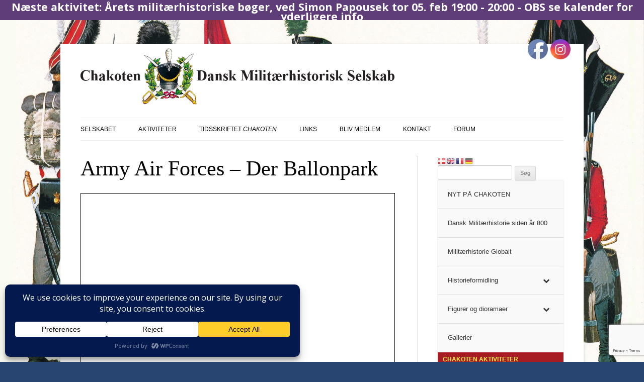

--- FILE ---
content_type: text/html; charset=utf-8
request_url: https://www.google.com/recaptcha/api2/anchor?ar=1&k=6LcW-70UAAAAAC7I2-dV3Nc_AJ3Y4KDnu1iQ5WL6&co=aHR0cHM6Ly93d3cuY2hha290ZW4uZGs6NDQz&hl=en&v=PoyoqOPhxBO7pBk68S4YbpHZ&size=invisible&anchor-ms=20000&execute-ms=30000&cb=jwl1iumozq2c
body_size: 48631
content:
<!DOCTYPE HTML><html dir="ltr" lang="en"><head><meta http-equiv="Content-Type" content="text/html; charset=UTF-8">
<meta http-equiv="X-UA-Compatible" content="IE=edge">
<title>reCAPTCHA</title>
<style type="text/css">
/* cyrillic-ext */
@font-face {
  font-family: 'Roboto';
  font-style: normal;
  font-weight: 400;
  font-stretch: 100%;
  src: url(//fonts.gstatic.com/s/roboto/v48/KFO7CnqEu92Fr1ME7kSn66aGLdTylUAMa3GUBHMdazTgWw.woff2) format('woff2');
  unicode-range: U+0460-052F, U+1C80-1C8A, U+20B4, U+2DE0-2DFF, U+A640-A69F, U+FE2E-FE2F;
}
/* cyrillic */
@font-face {
  font-family: 'Roboto';
  font-style: normal;
  font-weight: 400;
  font-stretch: 100%;
  src: url(//fonts.gstatic.com/s/roboto/v48/KFO7CnqEu92Fr1ME7kSn66aGLdTylUAMa3iUBHMdazTgWw.woff2) format('woff2');
  unicode-range: U+0301, U+0400-045F, U+0490-0491, U+04B0-04B1, U+2116;
}
/* greek-ext */
@font-face {
  font-family: 'Roboto';
  font-style: normal;
  font-weight: 400;
  font-stretch: 100%;
  src: url(//fonts.gstatic.com/s/roboto/v48/KFO7CnqEu92Fr1ME7kSn66aGLdTylUAMa3CUBHMdazTgWw.woff2) format('woff2');
  unicode-range: U+1F00-1FFF;
}
/* greek */
@font-face {
  font-family: 'Roboto';
  font-style: normal;
  font-weight: 400;
  font-stretch: 100%;
  src: url(//fonts.gstatic.com/s/roboto/v48/KFO7CnqEu92Fr1ME7kSn66aGLdTylUAMa3-UBHMdazTgWw.woff2) format('woff2');
  unicode-range: U+0370-0377, U+037A-037F, U+0384-038A, U+038C, U+038E-03A1, U+03A3-03FF;
}
/* math */
@font-face {
  font-family: 'Roboto';
  font-style: normal;
  font-weight: 400;
  font-stretch: 100%;
  src: url(//fonts.gstatic.com/s/roboto/v48/KFO7CnqEu92Fr1ME7kSn66aGLdTylUAMawCUBHMdazTgWw.woff2) format('woff2');
  unicode-range: U+0302-0303, U+0305, U+0307-0308, U+0310, U+0312, U+0315, U+031A, U+0326-0327, U+032C, U+032F-0330, U+0332-0333, U+0338, U+033A, U+0346, U+034D, U+0391-03A1, U+03A3-03A9, U+03B1-03C9, U+03D1, U+03D5-03D6, U+03F0-03F1, U+03F4-03F5, U+2016-2017, U+2034-2038, U+203C, U+2040, U+2043, U+2047, U+2050, U+2057, U+205F, U+2070-2071, U+2074-208E, U+2090-209C, U+20D0-20DC, U+20E1, U+20E5-20EF, U+2100-2112, U+2114-2115, U+2117-2121, U+2123-214F, U+2190, U+2192, U+2194-21AE, U+21B0-21E5, U+21F1-21F2, U+21F4-2211, U+2213-2214, U+2216-22FF, U+2308-230B, U+2310, U+2319, U+231C-2321, U+2336-237A, U+237C, U+2395, U+239B-23B7, U+23D0, U+23DC-23E1, U+2474-2475, U+25AF, U+25B3, U+25B7, U+25BD, U+25C1, U+25CA, U+25CC, U+25FB, U+266D-266F, U+27C0-27FF, U+2900-2AFF, U+2B0E-2B11, U+2B30-2B4C, U+2BFE, U+3030, U+FF5B, U+FF5D, U+1D400-1D7FF, U+1EE00-1EEFF;
}
/* symbols */
@font-face {
  font-family: 'Roboto';
  font-style: normal;
  font-weight: 400;
  font-stretch: 100%;
  src: url(//fonts.gstatic.com/s/roboto/v48/KFO7CnqEu92Fr1ME7kSn66aGLdTylUAMaxKUBHMdazTgWw.woff2) format('woff2');
  unicode-range: U+0001-000C, U+000E-001F, U+007F-009F, U+20DD-20E0, U+20E2-20E4, U+2150-218F, U+2190, U+2192, U+2194-2199, U+21AF, U+21E6-21F0, U+21F3, U+2218-2219, U+2299, U+22C4-22C6, U+2300-243F, U+2440-244A, U+2460-24FF, U+25A0-27BF, U+2800-28FF, U+2921-2922, U+2981, U+29BF, U+29EB, U+2B00-2BFF, U+4DC0-4DFF, U+FFF9-FFFB, U+10140-1018E, U+10190-1019C, U+101A0, U+101D0-101FD, U+102E0-102FB, U+10E60-10E7E, U+1D2C0-1D2D3, U+1D2E0-1D37F, U+1F000-1F0FF, U+1F100-1F1AD, U+1F1E6-1F1FF, U+1F30D-1F30F, U+1F315, U+1F31C, U+1F31E, U+1F320-1F32C, U+1F336, U+1F378, U+1F37D, U+1F382, U+1F393-1F39F, U+1F3A7-1F3A8, U+1F3AC-1F3AF, U+1F3C2, U+1F3C4-1F3C6, U+1F3CA-1F3CE, U+1F3D4-1F3E0, U+1F3ED, U+1F3F1-1F3F3, U+1F3F5-1F3F7, U+1F408, U+1F415, U+1F41F, U+1F426, U+1F43F, U+1F441-1F442, U+1F444, U+1F446-1F449, U+1F44C-1F44E, U+1F453, U+1F46A, U+1F47D, U+1F4A3, U+1F4B0, U+1F4B3, U+1F4B9, U+1F4BB, U+1F4BF, U+1F4C8-1F4CB, U+1F4D6, U+1F4DA, U+1F4DF, U+1F4E3-1F4E6, U+1F4EA-1F4ED, U+1F4F7, U+1F4F9-1F4FB, U+1F4FD-1F4FE, U+1F503, U+1F507-1F50B, U+1F50D, U+1F512-1F513, U+1F53E-1F54A, U+1F54F-1F5FA, U+1F610, U+1F650-1F67F, U+1F687, U+1F68D, U+1F691, U+1F694, U+1F698, U+1F6AD, U+1F6B2, U+1F6B9-1F6BA, U+1F6BC, U+1F6C6-1F6CF, U+1F6D3-1F6D7, U+1F6E0-1F6EA, U+1F6F0-1F6F3, U+1F6F7-1F6FC, U+1F700-1F7FF, U+1F800-1F80B, U+1F810-1F847, U+1F850-1F859, U+1F860-1F887, U+1F890-1F8AD, U+1F8B0-1F8BB, U+1F8C0-1F8C1, U+1F900-1F90B, U+1F93B, U+1F946, U+1F984, U+1F996, U+1F9E9, U+1FA00-1FA6F, U+1FA70-1FA7C, U+1FA80-1FA89, U+1FA8F-1FAC6, U+1FACE-1FADC, U+1FADF-1FAE9, U+1FAF0-1FAF8, U+1FB00-1FBFF;
}
/* vietnamese */
@font-face {
  font-family: 'Roboto';
  font-style: normal;
  font-weight: 400;
  font-stretch: 100%;
  src: url(//fonts.gstatic.com/s/roboto/v48/KFO7CnqEu92Fr1ME7kSn66aGLdTylUAMa3OUBHMdazTgWw.woff2) format('woff2');
  unicode-range: U+0102-0103, U+0110-0111, U+0128-0129, U+0168-0169, U+01A0-01A1, U+01AF-01B0, U+0300-0301, U+0303-0304, U+0308-0309, U+0323, U+0329, U+1EA0-1EF9, U+20AB;
}
/* latin-ext */
@font-face {
  font-family: 'Roboto';
  font-style: normal;
  font-weight: 400;
  font-stretch: 100%;
  src: url(//fonts.gstatic.com/s/roboto/v48/KFO7CnqEu92Fr1ME7kSn66aGLdTylUAMa3KUBHMdazTgWw.woff2) format('woff2');
  unicode-range: U+0100-02BA, U+02BD-02C5, U+02C7-02CC, U+02CE-02D7, U+02DD-02FF, U+0304, U+0308, U+0329, U+1D00-1DBF, U+1E00-1E9F, U+1EF2-1EFF, U+2020, U+20A0-20AB, U+20AD-20C0, U+2113, U+2C60-2C7F, U+A720-A7FF;
}
/* latin */
@font-face {
  font-family: 'Roboto';
  font-style: normal;
  font-weight: 400;
  font-stretch: 100%;
  src: url(//fonts.gstatic.com/s/roboto/v48/KFO7CnqEu92Fr1ME7kSn66aGLdTylUAMa3yUBHMdazQ.woff2) format('woff2');
  unicode-range: U+0000-00FF, U+0131, U+0152-0153, U+02BB-02BC, U+02C6, U+02DA, U+02DC, U+0304, U+0308, U+0329, U+2000-206F, U+20AC, U+2122, U+2191, U+2193, U+2212, U+2215, U+FEFF, U+FFFD;
}
/* cyrillic-ext */
@font-face {
  font-family: 'Roboto';
  font-style: normal;
  font-weight: 500;
  font-stretch: 100%;
  src: url(//fonts.gstatic.com/s/roboto/v48/KFO7CnqEu92Fr1ME7kSn66aGLdTylUAMa3GUBHMdazTgWw.woff2) format('woff2');
  unicode-range: U+0460-052F, U+1C80-1C8A, U+20B4, U+2DE0-2DFF, U+A640-A69F, U+FE2E-FE2F;
}
/* cyrillic */
@font-face {
  font-family: 'Roboto';
  font-style: normal;
  font-weight: 500;
  font-stretch: 100%;
  src: url(//fonts.gstatic.com/s/roboto/v48/KFO7CnqEu92Fr1ME7kSn66aGLdTylUAMa3iUBHMdazTgWw.woff2) format('woff2');
  unicode-range: U+0301, U+0400-045F, U+0490-0491, U+04B0-04B1, U+2116;
}
/* greek-ext */
@font-face {
  font-family: 'Roboto';
  font-style: normal;
  font-weight: 500;
  font-stretch: 100%;
  src: url(//fonts.gstatic.com/s/roboto/v48/KFO7CnqEu92Fr1ME7kSn66aGLdTylUAMa3CUBHMdazTgWw.woff2) format('woff2');
  unicode-range: U+1F00-1FFF;
}
/* greek */
@font-face {
  font-family: 'Roboto';
  font-style: normal;
  font-weight: 500;
  font-stretch: 100%;
  src: url(//fonts.gstatic.com/s/roboto/v48/KFO7CnqEu92Fr1ME7kSn66aGLdTylUAMa3-UBHMdazTgWw.woff2) format('woff2');
  unicode-range: U+0370-0377, U+037A-037F, U+0384-038A, U+038C, U+038E-03A1, U+03A3-03FF;
}
/* math */
@font-face {
  font-family: 'Roboto';
  font-style: normal;
  font-weight: 500;
  font-stretch: 100%;
  src: url(//fonts.gstatic.com/s/roboto/v48/KFO7CnqEu92Fr1ME7kSn66aGLdTylUAMawCUBHMdazTgWw.woff2) format('woff2');
  unicode-range: U+0302-0303, U+0305, U+0307-0308, U+0310, U+0312, U+0315, U+031A, U+0326-0327, U+032C, U+032F-0330, U+0332-0333, U+0338, U+033A, U+0346, U+034D, U+0391-03A1, U+03A3-03A9, U+03B1-03C9, U+03D1, U+03D5-03D6, U+03F0-03F1, U+03F4-03F5, U+2016-2017, U+2034-2038, U+203C, U+2040, U+2043, U+2047, U+2050, U+2057, U+205F, U+2070-2071, U+2074-208E, U+2090-209C, U+20D0-20DC, U+20E1, U+20E5-20EF, U+2100-2112, U+2114-2115, U+2117-2121, U+2123-214F, U+2190, U+2192, U+2194-21AE, U+21B0-21E5, U+21F1-21F2, U+21F4-2211, U+2213-2214, U+2216-22FF, U+2308-230B, U+2310, U+2319, U+231C-2321, U+2336-237A, U+237C, U+2395, U+239B-23B7, U+23D0, U+23DC-23E1, U+2474-2475, U+25AF, U+25B3, U+25B7, U+25BD, U+25C1, U+25CA, U+25CC, U+25FB, U+266D-266F, U+27C0-27FF, U+2900-2AFF, U+2B0E-2B11, U+2B30-2B4C, U+2BFE, U+3030, U+FF5B, U+FF5D, U+1D400-1D7FF, U+1EE00-1EEFF;
}
/* symbols */
@font-face {
  font-family: 'Roboto';
  font-style: normal;
  font-weight: 500;
  font-stretch: 100%;
  src: url(//fonts.gstatic.com/s/roboto/v48/KFO7CnqEu92Fr1ME7kSn66aGLdTylUAMaxKUBHMdazTgWw.woff2) format('woff2');
  unicode-range: U+0001-000C, U+000E-001F, U+007F-009F, U+20DD-20E0, U+20E2-20E4, U+2150-218F, U+2190, U+2192, U+2194-2199, U+21AF, U+21E6-21F0, U+21F3, U+2218-2219, U+2299, U+22C4-22C6, U+2300-243F, U+2440-244A, U+2460-24FF, U+25A0-27BF, U+2800-28FF, U+2921-2922, U+2981, U+29BF, U+29EB, U+2B00-2BFF, U+4DC0-4DFF, U+FFF9-FFFB, U+10140-1018E, U+10190-1019C, U+101A0, U+101D0-101FD, U+102E0-102FB, U+10E60-10E7E, U+1D2C0-1D2D3, U+1D2E0-1D37F, U+1F000-1F0FF, U+1F100-1F1AD, U+1F1E6-1F1FF, U+1F30D-1F30F, U+1F315, U+1F31C, U+1F31E, U+1F320-1F32C, U+1F336, U+1F378, U+1F37D, U+1F382, U+1F393-1F39F, U+1F3A7-1F3A8, U+1F3AC-1F3AF, U+1F3C2, U+1F3C4-1F3C6, U+1F3CA-1F3CE, U+1F3D4-1F3E0, U+1F3ED, U+1F3F1-1F3F3, U+1F3F5-1F3F7, U+1F408, U+1F415, U+1F41F, U+1F426, U+1F43F, U+1F441-1F442, U+1F444, U+1F446-1F449, U+1F44C-1F44E, U+1F453, U+1F46A, U+1F47D, U+1F4A3, U+1F4B0, U+1F4B3, U+1F4B9, U+1F4BB, U+1F4BF, U+1F4C8-1F4CB, U+1F4D6, U+1F4DA, U+1F4DF, U+1F4E3-1F4E6, U+1F4EA-1F4ED, U+1F4F7, U+1F4F9-1F4FB, U+1F4FD-1F4FE, U+1F503, U+1F507-1F50B, U+1F50D, U+1F512-1F513, U+1F53E-1F54A, U+1F54F-1F5FA, U+1F610, U+1F650-1F67F, U+1F687, U+1F68D, U+1F691, U+1F694, U+1F698, U+1F6AD, U+1F6B2, U+1F6B9-1F6BA, U+1F6BC, U+1F6C6-1F6CF, U+1F6D3-1F6D7, U+1F6E0-1F6EA, U+1F6F0-1F6F3, U+1F6F7-1F6FC, U+1F700-1F7FF, U+1F800-1F80B, U+1F810-1F847, U+1F850-1F859, U+1F860-1F887, U+1F890-1F8AD, U+1F8B0-1F8BB, U+1F8C0-1F8C1, U+1F900-1F90B, U+1F93B, U+1F946, U+1F984, U+1F996, U+1F9E9, U+1FA00-1FA6F, U+1FA70-1FA7C, U+1FA80-1FA89, U+1FA8F-1FAC6, U+1FACE-1FADC, U+1FADF-1FAE9, U+1FAF0-1FAF8, U+1FB00-1FBFF;
}
/* vietnamese */
@font-face {
  font-family: 'Roboto';
  font-style: normal;
  font-weight: 500;
  font-stretch: 100%;
  src: url(//fonts.gstatic.com/s/roboto/v48/KFO7CnqEu92Fr1ME7kSn66aGLdTylUAMa3OUBHMdazTgWw.woff2) format('woff2');
  unicode-range: U+0102-0103, U+0110-0111, U+0128-0129, U+0168-0169, U+01A0-01A1, U+01AF-01B0, U+0300-0301, U+0303-0304, U+0308-0309, U+0323, U+0329, U+1EA0-1EF9, U+20AB;
}
/* latin-ext */
@font-face {
  font-family: 'Roboto';
  font-style: normal;
  font-weight: 500;
  font-stretch: 100%;
  src: url(//fonts.gstatic.com/s/roboto/v48/KFO7CnqEu92Fr1ME7kSn66aGLdTylUAMa3KUBHMdazTgWw.woff2) format('woff2');
  unicode-range: U+0100-02BA, U+02BD-02C5, U+02C7-02CC, U+02CE-02D7, U+02DD-02FF, U+0304, U+0308, U+0329, U+1D00-1DBF, U+1E00-1E9F, U+1EF2-1EFF, U+2020, U+20A0-20AB, U+20AD-20C0, U+2113, U+2C60-2C7F, U+A720-A7FF;
}
/* latin */
@font-face {
  font-family: 'Roboto';
  font-style: normal;
  font-weight: 500;
  font-stretch: 100%;
  src: url(//fonts.gstatic.com/s/roboto/v48/KFO7CnqEu92Fr1ME7kSn66aGLdTylUAMa3yUBHMdazQ.woff2) format('woff2');
  unicode-range: U+0000-00FF, U+0131, U+0152-0153, U+02BB-02BC, U+02C6, U+02DA, U+02DC, U+0304, U+0308, U+0329, U+2000-206F, U+20AC, U+2122, U+2191, U+2193, U+2212, U+2215, U+FEFF, U+FFFD;
}
/* cyrillic-ext */
@font-face {
  font-family: 'Roboto';
  font-style: normal;
  font-weight: 900;
  font-stretch: 100%;
  src: url(//fonts.gstatic.com/s/roboto/v48/KFO7CnqEu92Fr1ME7kSn66aGLdTylUAMa3GUBHMdazTgWw.woff2) format('woff2');
  unicode-range: U+0460-052F, U+1C80-1C8A, U+20B4, U+2DE0-2DFF, U+A640-A69F, U+FE2E-FE2F;
}
/* cyrillic */
@font-face {
  font-family: 'Roboto';
  font-style: normal;
  font-weight: 900;
  font-stretch: 100%;
  src: url(//fonts.gstatic.com/s/roboto/v48/KFO7CnqEu92Fr1ME7kSn66aGLdTylUAMa3iUBHMdazTgWw.woff2) format('woff2');
  unicode-range: U+0301, U+0400-045F, U+0490-0491, U+04B0-04B1, U+2116;
}
/* greek-ext */
@font-face {
  font-family: 'Roboto';
  font-style: normal;
  font-weight: 900;
  font-stretch: 100%;
  src: url(//fonts.gstatic.com/s/roboto/v48/KFO7CnqEu92Fr1ME7kSn66aGLdTylUAMa3CUBHMdazTgWw.woff2) format('woff2');
  unicode-range: U+1F00-1FFF;
}
/* greek */
@font-face {
  font-family: 'Roboto';
  font-style: normal;
  font-weight: 900;
  font-stretch: 100%;
  src: url(//fonts.gstatic.com/s/roboto/v48/KFO7CnqEu92Fr1ME7kSn66aGLdTylUAMa3-UBHMdazTgWw.woff2) format('woff2');
  unicode-range: U+0370-0377, U+037A-037F, U+0384-038A, U+038C, U+038E-03A1, U+03A3-03FF;
}
/* math */
@font-face {
  font-family: 'Roboto';
  font-style: normal;
  font-weight: 900;
  font-stretch: 100%;
  src: url(//fonts.gstatic.com/s/roboto/v48/KFO7CnqEu92Fr1ME7kSn66aGLdTylUAMawCUBHMdazTgWw.woff2) format('woff2');
  unicode-range: U+0302-0303, U+0305, U+0307-0308, U+0310, U+0312, U+0315, U+031A, U+0326-0327, U+032C, U+032F-0330, U+0332-0333, U+0338, U+033A, U+0346, U+034D, U+0391-03A1, U+03A3-03A9, U+03B1-03C9, U+03D1, U+03D5-03D6, U+03F0-03F1, U+03F4-03F5, U+2016-2017, U+2034-2038, U+203C, U+2040, U+2043, U+2047, U+2050, U+2057, U+205F, U+2070-2071, U+2074-208E, U+2090-209C, U+20D0-20DC, U+20E1, U+20E5-20EF, U+2100-2112, U+2114-2115, U+2117-2121, U+2123-214F, U+2190, U+2192, U+2194-21AE, U+21B0-21E5, U+21F1-21F2, U+21F4-2211, U+2213-2214, U+2216-22FF, U+2308-230B, U+2310, U+2319, U+231C-2321, U+2336-237A, U+237C, U+2395, U+239B-23B7, U+23D0, U+23DC-23E1, U+2474-2475, U+25AF, U+25B3, U+25B7, U+25BD, U+25C1, U+25CA, U+25CC, U+25FB, U+266D-266F, U+27C0-27FF, U+2900-2AFF, U+2B0E-2B11, U+2B30-2B4C, U+2BFE, U+3030, U+FF5B, U+FF5D, U+1D400-1D7FF, U+1EE00-1EEFF;
}
/* symbols */
@font-face {
  font-family: 'Roboto';
  font-style: normal;
  font-weight: 900;
  font-stretch: 100%;
  src: url(//fonts.gstatic.com/s/roboto/v48/KFO7CnqEu92Fr1ME7kSn66aGLdTylUAMaxKUBHMdazTgWw.woff2) format('woff2');
  unicode-range: U+0001-000C, U+000E-001F, U+007F-009F, U+20DD-20E0, U+20E2-20E4, U+2150-218F, U+2190, U+2192, U+2194-2199, U+21AF, U+21E6-21F0, U+21F3, U+2218-2219, U+2299, U+22C4-22C6, U+2300-243F, U+2440-244A, U+2460-24FF, U+25A0-27BF, U+2800-28FF, U+2921-2922, U+2981, U+29BF, U+29EB, U+2B00-2BFF, U+4DC0-4DFF, U+FFF9-FFFB, U+10140-1018E, U+10190-1019C, U+101A0, U+101D0-101FD, U+102E0-102FB, U+10E60-10E7E, U+1D2C0-1D2D3, U+1D2E0-1D37F, U+1F000-1F0FF, U+1F100-1F1AD, U+1F1E6-1F1FF, U+1F30D-1F30F, U+1F315, U+1F31C, U+1F31E, U+1F320-1F32C, U+1F336, U+1F378, U+1F37D, U+1F382, U+1F393-1F39F, U+1F3A7-1F3A8, U+1F3AC-1F3AF, U+1F3C2, U+1F3C4-1F3C6, U+1F3CA-1F3CE, U+1F3D4-1F3E0, U+1F3ED, U+1F3F1-1F3F3, U+1F3F5-1F3F7, U+1F408, U+1F415, U+1F41F, U+1F426, U+1F43F, U+1F441-1F442, U+1F444, U+1F446-1F449, U+1F44C-1F44E, U+1F453, U+1F46A, U+1F47D, U+1F4A3, U+1F4B0, U+1F4B3, U+1F4B9, U+1F4BB, U+1F4BF, U+1F4C8-1F4CB, U+1F4D6, U+1F4DA, U+1F4DF, U+1F4E3-1F4E6, U+1F4EA-1F4ED, U+1F4F7, U+1F4F9-1F4FB, U+1F4FD-1F4FE, U+1F503, U+1F507-1F50B, U+1F50D, U+1F512-1F513, U+1F53E-1F54A, U+1F54F-1F5FA, U+1F610, U+1F650-1F67F, U+1F687, U+1F68D, U+1F691, U+1F694, U+1F698, U+1F6AD, U+1F6B2, U+1F6B9-1F6BA, U+1F6BC, U+1F6C6-1F6CF, U+1F6D3-1F6D7, U+1F6E0-1F6EA, U+1F6F0-1F6F3, U+1F6F7-1F6FC, U+1F700-1F7FF, U+1F800-1F80B, U+1F810-1F847, U+1F850-1F859, U+1F860-1F887, U+1F890-1F8AD, U+1F8B0-1F8BB, U+1F8C0-1F8C1, U+1F900-1F90B, U+1F93B, U+1F946, U+1F984, U+1F996, U+1F9E9, U+1FA00-1FA6F, U+1FA70-1FA7C, U+1FA80-1FA89, U+1FA8F-1FAC6, U+1FACE-1FADC, U+1FADF-1FAE9, U+1FAF0-1FAF8, U+1FB00-1FBFF;
}
/* vietnamese */
@font-face {
  font-family: 'Roboto';
  font-style: normal;
  font-weight: 900;
  font-stretch: 100%;
  src: url(//fonts.gstatic.com/s/roboto/v48/KFO7CnqEu92Fr1ME7kSn66aGLdTylUAMa3OUBHMdazTgWw.woff2) format('woff2');
  unicode-range: U+0102-0103, U+0110-0111, U+0128-0129, U+0168-0169, U+01A0-01A1, U+01AF-01B0, U+0300-0301, U+0303-0304, U+0308-0309, U+0323, U+0329, U+1EA0-1EF9, U+20AB;
}
/* latin-ext */
@font-face {
  font-family: 'Roboto';
  font-style: normal;
  font-weight: 900;
  font-stretch: 100%;
  src: url(//fonts.gstatic.com/s/roboto/v48/KFO7CnqEu92Fr1ME7kSn66aGLdTylUAMa3KUBHMdazTgWw.woff2) format('woff2');
  unicode-range: U+0100-02BA, U+02BD-02C5, U+02C7-02CC, U+02CE-02D7, U+02DD-02FF, U+0304, U+0308, U+0329, U+1D00-1DBF, U+1E00-1E9F, U+1EF2-1EFF, U+2020, U+20A0-20AB, U+20AD-20C0, U+2113, U+2C60-2C7F, U+A720-A7FF;
}
/* latin */
@font-face {
  font-family: 'Roboto';
  font-style: normal;
  font-weight: 900;
  font-stretch: 100%;
  src: url(//fonts.gstatic.com/s/roboto/v48/KFO7CnqEu92Fr1ME7kSn66aGLdTylUAMa3yUBHMdazQ.woff2) format('woff2');
  unicode-range: U+0000-00FF, U+0131, U+0152-0153, U+02BB-02BC, U+02C6, U+02DA, U+02DC, U+0304, U+0308, U+0329, U+2000-206F, U+20AC, U+2122, U+2191, U+2193, U+2212, U+2215, U+FEFF, U+FFFD;
}

</style>
<link rel="stylesheet" type="text/css" href="https://www.gstatic.com/recaptcha/releases/PoyoqOPhxBO7pBk68S4YbpHZ/styles__ltr.css">
<script nonce="lYzihr27NtJMuTQbNCyhTA" type="text/javascript">window['__recaptcha_api'] = 'https://www.google.com/recaptcha/api2/';</script>
<script type="text/javascript" src="https://www.gstatic.com/recaptcha/releases/PoyoqOPhxBO7pBk68S4YbpHZ/recaptcha__en.js" nonce="lYzihr27NtJMuTQbNCyhTA">
      
    </script></head>
<body><div id="rc-anchor-alert" class="rc-anchor-alert"></div>
<input type="hidden" id="recaptcha-token" value="[base64]">
<script type="text/javascript" nonce="lYzihr27NtJMuTQbNCyhTA">
      recaptcha.anchor.Main.init("[\x22ainput\x22,[\x22bgdata\x22,\x22\x22,\[base64]/[base64]/[base64]/KE4oMTI0LHYsdi5HKSxMWihsLHYpKTpOKDEyNCx2LGwpLFYpLHYpLFQpKSxGKDE3MSx2KX0scjc9ZnVuY3Rpb24obCl7cmV0dXJuIGx9LEM9ZnVuY3Rpb24obCxWLHYpe04odixsLFYpLFZbYWtdPTI3OTZ9LG49ZnVuY3Rpb24obCxWKXtWLlg9KChWLlg/[base64]/[base64]/[base64]/[base64]/[base64]/[base64]/[base64]/[base64]/[base64]/[base64]/[base64]\\u003d\x22,\[base64]\x22,\[base64]/[base64]/NsKPw5bCisKOwq7Cgw4VN8KucHxOw4pAwr56wrYgw7pww4/DgE49McOmwqJNw6JCJWI3wo/DqDPDmcK/wr7Chz7DicO9w4LDscOIQ0t3JkRGGFUPDcOZw43DlMKQw7J0ImMeB8KAwr4kdF3DhEdabHfDkDldEnwwwonDh8KWET19w4J2w5VYwpLDjlXDicOjC3TDtcOSw6ZvwrkLwqUtw5/CuBJLHsK3ecKOwrZww4s1DcObUSQUCWXCmhPDqsOIwrfDhkdFw57CjEfDg8KUMkvCl8O0DsODw40XPW/CuXY/QFfDvMKpZcONwo4awoFMIwtQw4/Cs8KQLsKdwop+wqHCtMK0Y8OaSCwXwqw8YMK0wpTCmR7Ck8OYccOGb0DDp3dQOsOUwpM6w63Dh8OKF1RcJUF/wqR2wpYsD8K9w6QdwpXDhEtjwpnCnm5kwpHCjixKV8Otw7PDlcKzw6/DmBpNC0HCh8OYXgxtYsK3L3zDjF7ClsOZWUXChS8ZDXTDlBrCv8OzwoXDt8KYBnnClgs5wq7DvQkwwpbCsMKdwrxpwprDtgVHWk/CtcOOwrdzVMO4wprDtmDDkcKNdz7Cl2dXwrjCosKhwq0MwqMZdcKME0lMeMK0wok3ecOJF8O1wo/[base64]/[base64]/DtsKlwq/Dh8KvEiZuwoZ4PsOJwpHDr8KRJcK+DsORwqI7w4dFwqHDuVvCuMOpKmEFVSfDp2vCt2EfbDpfdHfCiD7Cuk3Cg8KfV1UnVsOdw7TDvlXDrELDpMKUwr3DoMOPwppYw4AoW3rDoHvCmDDDuVfDkgnCmMKBHcK8TcK1w7HDqnhpdX/[base64]/d8OxJH7ChSAyw4/[base64]/FMOOwrcmHGoNccOhY8KTwqocacKzw5TDsnMHISrCiRl4wogcwoPCnH7DkAFywrJxwrjCn3bCo8KBYsKgwpjCpAFiwojDqnFOYcKHcmgFw599w7Izw7RTwptobcOCBsOfeMOZS8OUHMOmw7TDqEfCtn7CmMKnwqzDg8KyXU/[base64]/[base64]/Rw/DksKYARXCi8KMw67CgcK0wo00c8K7wp42JR3CqiTCqRrCicOFX8Kqf8OGZXpKwqTDkS5OwoPCsSUKc8Ouw7caOlYrw5fDksOFD8KWBwpOXyzDkcOmw7g7wp3DsnjCsAXCgD/Coz9pwoDDosKowqoOCcKxw7rCi8K0wropWcKzw5bCusKqS8OkXcOPw4VmMSN/wrfDhRzDs8O0QcOxw5gOwrB3McO/asOcwrZgw4pucSfDnjFIw4zCqDkDw508HHvDmMOOw7HDpQDDtRQyPcOQWw7DucObwovClcKlwpjClUFDJMKKw5h0UjXCo8KTwoFcFEsnw47CkcOdEsOvw50HWizCucOhwpQVw4oQRsKkw7PCvMOHwr/DtcK4U1/DviJuB13DmWtBZjYBV8KSw7YNT8KFZcKuEMOGw6U8acKUw70rNsKxLMKZcwR/[base64]/Cr8OMw4I0w5lhCVfDj8KMTSBgwovDi8KVwoTDqcKiw5lhwq/DmcO6wq8Jw7zDq8OgwrjCv8OOSDwtcgHDhcKXNsKUcA7DqR40KQXCogRrw4XClwzCjcOuwroJwqFfWmN6ccKHw5svHXkJwqnCuhIBw4nDj8O1RCZtwogSw7/DmsOuNMOMw6vDuGEmwoHDtMKnETfCpsOqw6zCtRItIFpWw5FyEsKwWzjCngjDpMKiMsKmAcO/w6LDqQzCtMKoMcKFw4rDhsKXIMOAwqVzw5/DpzB3d8KBwqsUPgrDuUXClcKaw67Dj8Kgw7Nzw7jCnQJ5eMOYwqNkwoJgwqlTw5vCrsOEIMORwqHDlMK/cUosCSbDhE5VK8OSwqgDUUgHW3zDuwPDu8Kew70ub8K+w7UcOMOAw7PDpcK+c8KswphrwqlwwpvDrWHCkijDjcOaC8K7McKJwrPDvUN0NGwhwqXCqMOCdMO/wocuEcO5Xx7CmcKWw4fCpQLCmcKGw4/CvcOjL8OXMBhoZ8OeJXlSwqtww6LDlS5/wrZQw7MlSC3Ds8KNw7g9GsKTw4rDoyl3ccKkw6bChGXDljR0w7ZewrcYF8OUDm48w5zCtsOSTSVWw5oSw7jDjDZCw7DCuA8WdhbCvjAZRcKww5fDhk1LIsOHNWwYC8O7EgcOw4DCq8KUER/Dv8O0w5LDqSwvw5PDqsO1w5FIw6rCosKMZsKMLjwtwpTCkxvCm0U0wp7DjBl6wrLCoMKcSUVFBsOiG0hCd1vCucK4f8Oew67DpcOzaEAdwrBjAMOSXcOUD8OvBMOjGcKVwo/DtcOeBFzCjxsAw77CnMKIVcKtw51Zw6nDpMOfBDN7QsOWw4DClMOcUVQvUcOtw5Jmwr3DvX/CvMOPwoVmf8KYTcOVG8KDwpLCssOoXW1yw408w7Iaw4HCjkjChcKoEMOhw63Dkw8twpRLwpBDwpN4wrzDhFHCulfCoW5ew6PCo8ONwojDllLCs8OCw7XDvlnCgD/CoCvDosOrXG7DokzDocKqwr/Cg8K/PMKFR8K9SsOzPcOzwo7CrcKGwpDCvGwIAhcJRE9mVMKNW8OBwqvDvcKowrdjworCrkk/[base64]/DmHo2w7JPw6PCjcKWL8Klw5HDm25QwoLCosK/[base64]/P8Krw7TCocKNwrg/dzvDvsKDw5TCssOIFDYYw4vDrsK7JEDCrMOhwqTDpMOpw6vCi8ORw4ASwpvCjMKMfsOKesOdBQvDlF3ClMKAbS/[base64]/[base64]/DnMOXWRXCssKRTnjCiSrDhxzDmMO5wp7CocOeTcKOV8OWw6I/KMKXEsK0w4twdVrDnj7DhsOyw5LDgHsXOMKrw40uTngjTj0yw5PClFbCu2oPMV7DiX/Cp8Ozw43Dn8OEwoTCkWFqwoDClljDlsO6w7nDilBUw61/LMOOw5PCkkcww4HDpcKHw5R1wrTDrmnDhWXDuHTCnMOewoHDvjzDp8KEZcOYQSTDqcK5TMK5Dz1NaMK7d8Ouw5TDl8KVK8KtwrHDlcOhXcONw79Cw43Dl8Kxw75tFDHDkcO7wpZYVsO+ICvDs8OqHx7Clw0tR8OnGGTDvB8WAcOxGMOodsOwcmMhRBEYw7/Cj1MtwpZXAsOWw4/Cn8OFw6pOw5pLwqzClcOkIsOnw6xqUgLDjcOtDsOUwpM0w7Yww4jDoMOAwoEKwpjDhcKGw7wrw6vDq8K2wpzCqMOtw7RTAHXDuMOrXcOzwpXDuHpWw7bDvgh/w7Ekw4YfL8KXw6cQw6guw4fCkAlLwpfCqcOZdlrCihIkHRQmw55xPsKGXSoHwp5Zw4TDpsK+IsKMZcKmRwHDnMKwfxPCpMKxEyo2H8OYw5PDrTzDgU0YJsKDQh7CicK9JxBLQMORw5jCocOTE3w+w5rChTrDncK/wqXCtcKnw5p7wqnDpQN/w4wOwp5Mwp4VTATCl8OHwo8+wrdYCWEBwq0DJ8OwwrzDig9JZMO+S8OIa8KLwr7DscKqHMKCI8Oww7vCiynCr0fCpxDDr8KKwoHCn8KrN2LDsEZFX8OswoPCu0ZZUyx8b0dLesO7woRYKSMeImB/w4Asw7gUwrJ7P8O9w7spKMOgwok5wr/[base64]/DscKwBsKmTsKVTAHCpV94woTDqCDCgkPDrzoawofDrMKZwpDDgB19aMOnw5l6AwE9woVzwrg3JsK1w7VtwrVVc3V/w4pPb8K8w5vDgMO/wrkrJMOyw57DlsOCwppyCzfCj8KIS8KXTi3DnDs4wpPCqA/[base64]/ZMOHw6Q+QhdNYivCqxfChi3CmiA2L1HCusK0w6zDucKFDjvCpGfDj8Oow7LDrxrDjsOUw5d5dAnCgwYxBgHCosK0djlrw6zCscO9VENOEsK0VjLCgsK4WmbCqcO6w5w/cUJFFcKRDcKbCD9RHWDDkn/Cmi8ww4TDicKOwqNAYwHCnXRlFcKMw6TChzPCrybDmsKEccOwwoIRBcO3PnJXwr5uI8OYJAFswpvDh0YISHhgw7nDn1wDwr1mw5AGVQEKC8K9wqZlwphaDsK2w5gha8KKOMOtaxzDssOxOihmw4jCk8OAJA8YKATDtMOswqo/Cy0iw6IRwrLCnsK+dcO5w4Yyw4vDlHzCmcKxw4HDl8OdbMKaRsOhw63CmcKTDMKcesO1wq3DiD/DgEnCjVdJPQjDo8KbwpHDsSvCvMO9w5VGw6bCn0NdwofDhARieMO/XyHDlUDCjn7DjCjDhcO5w64eT8KTX8OKOMKHHcOpwq7CosKbw4xEw7xnw6JaVW/DqEvDlsKuOMKGwp05wqfDjHjDtsOsKEcMPMOPFcKyHG/[base64]/w4IGBMOUdydXw5vCsHN9dkxaBsOrwpbDhHdjw5sAU8KyBMO7wr/Dj2XCrS/CvMOPecOyChXCicKswpfDoBRRwrxbw4FCdcKgwrsWbDvCgU0aeDVAXsKmw6fDtiFMcQczwoTCmsOTWMOIwq3CvnfDvR7Dt8ORwogMVixWw6wiNMKFMMOBwozDt1g0XcK9wpNSTcOfwq/DrjPDnXPCh2kHfcOtw5Y/wqxYwqBRQUTCqcKxZyQfFcKfD0UGwrlVDHPCjsKqwpIMZ8OSwoYywoTDgMKVw6M5w6HDtxPCisO7w6N3w43DlMONwo1KwqcHfMKDJsKFNjtSwpvDncODw7/DoX7DpAYJwrzChmZra8OZXR0tw7tcw4JTAE/DlDJywrFawr3CoMOOw4XCkXY1YMK6w4LDuMKiKsOhK8Kow6k5wqDChMOgY8OMb8ONUcKcWBLCnjtpw7rDl8KCw7bDjDrCqMOzw4NvUS/DomBZw5lTXl3CiRrDr8OaYH51CMKsEcKrw4jDonF8w7LCvCXDtBrDocKewplxeknCu8Opdz5Lw7EhwqETw7bDn8KnSgN8wpbCu8Kuw70QdSHDmsO3w7XDhk1Lw7TCksKofypHQ8OJLsOrw4nDvDvDpcO4wr/[base64]/[base64]/w6RIXDzCk8OFw4zDmh1fTMOwwphrw7BHw50+wrrCjVU+WB3DvlHDrsOga8KgwoN6wqzDjcOpwrTDv8O2CDlIFGvCjXJ9worDqQV8OMOnPcKCw6rCncOVwr/DncK5wps6YcOjwpbDucKVRsO7wp9bVMOmwrvCo8OScMK1DQLCqSzClcO2w65zJ3MMSsONw5TDpMKfw692wr5SwqQswpBZw5gew7sJW8KdUlxiwpjCisKZwqLDpMK1Qh0/[base64]/Dmh7DoMOnWMKBVlkoTsORRsKFw53CmlrCo8KlPMOhw5bCnMKJw6hmKm7CrsKqwqJ8w4nDgcOSJ8KEacOKwozDlcOww44PasOxQ8K7eMOswpk2wodUf0BfexnCksKCE1zDpMOrwo96w6/CnsKveWrDln9LwpXCkB0ia0YuLMKFRsKKS1RDw77DjWFMw6/DnwtWIMKKXArDlMOiwrEnwoQIwrYrw7bDhcKdwojDjXXCtBNIw4pwT8OlTUvDs8O+AcOBDQzDiQwSw67CiTzCisO9w6jCjg1DBCrCuMK2w41PcsOUwpFJwojCryXDok5Qw4I9w6R/wp7DsjElw6MEHsKmRisYfx7DnMOYRALChcO+wqEwwqpVw6vCjcOcw4Qqf8O7w6AEXxXDpsKow44Zw5shScOiwrpzCMO4wrjCrGLDkmzChcOdwqNfd2sEw5d7G8KURWMPwr0aEMKLwqbDuX40aMK/[base64]/CvSwjTR/DpsOkR8OWMcKgwpfDshsGe8OQwoYRw7rCk2slcMOZwpwnwoDChsKYwq9swpQZPBdyw4U1ORfCisK6w5wpw5bCvwUhwrUZEzpEQgvCu0Bhwp/DuMKvasKgBMO7TSLCisOhw7HDiMKGw6RFw4JnJSXDvhTDnhZzwqXDqmY6BzTDtHtNVxt0w67DtsK2w7NZwovCi8KoLMO+BMKwDMKjF2oLwq/DsTrCqhHDlSPCkFPDusK7PMOzAWkDNRJ/EMOZwpBZw5x1AMK/wr3DhjEQDx8gw4XCuSUcZDPCtQwRwonChwlaIMK2ccK7wq7DhFZrwqgzw43ChMKtwoLCuCFJwoBTw4xMwpnDtxFxw5UDAQEWwrNsTMOIw7vDo2Adw78MeMOcwpPDmMObwozCvX4tZVAyOznCqcKGewPDlB5JfsO/PMODwos3w5XDm8O2Alx9YcKCcMOWVsKyw4EOwo7DksOeEsKPd8Ogw7tkfipKw5p7wptUV2QpFg7DtcK4T2vCicKhwr3CqUvDi8KLwonCqRwLDUExwpDDiMKyG3sewqJnFBl/NTrDiVEqwq/ChMOcJm4BHmMjw6jCjjTCpjnDkMKYw7HDplh6w6Jvw4NHFsOsw5HCgFVMwpcTK2pPw6YuNMOJJBbDpx4/[base64]/CnsODw4BTKMKOw4djwpzCjnXDtcO1OQ7CuGgofyjCqMOlRsOuw4lMw5PDk8OcwpLCkcK2G8KawoVaw6PDpwfCo8OFw5DDj8K8wp0wwqlNQi5Xwqd7dcObOMOjwo0Lw7zCh8KKw7wXCRnCu8O0w7LDtzPDh8O5RMOew7XDvMKtw5PDhsKkwq3CnTwTeFw0UMOZVwTDnH/CuHcCcmQfY8KBw4PDusOnIMK4w7YyHMOFRsKtwqEdwqkOY8Kqw6oPwoLCqgAsXV0ZwrHCq0HCpMKBE03CicO1wpcMwpHCqyHDgzs/w5YqIcKVwrsBwqo4LE/Ck8KDw6s0wobDoXrCnVJDQ0bCssOmLyF2wqEnwolaXD/[base64]/dnMtRjfDoXkJAcOMfXHChcORQMK9CgsZc8KfLMOiw6/Dq3fDscOywrZvw6ZqJllDw6XDsw8tesKIwpYHwrfDksKRHxIiw6XDnzJlwpTCpRVoLVXCmXHDmsOEU1wWw4jCpMOow4MRwq7Duz/CsGTCu2bDjlcBGCXDjcKBw4pTI8KjFx9Ww6ofw7oxwrvCqwwLH8OLw73Dg8KpwqvDi8KUJcO2G8KdGcOcTcKLGsKhw7nCi8OvIMKyfXdTwrnCg8KTIcOwYMOVRx/DrjnCmcOAwrzDiMOLFi5Pw5TDs8Ocwqd/wovCh8OhwqrDsMKXP3bDtmDCglbDlGrChcKXNW/DsnQzX8OdwpoQEcObAMOTw48GwojDqVPDjz4bw6nCm8OGw6U/XcK6FzYfA8OiAl3Coh7Dp8ODLA8GYsKZHSAowpthWlnDh20YCWDCn8Kcw7ECFF3Dvl/Cl3PCuRsTw5UIw7zDuMOYw5rCr8O0w47ColLCv8K5XlfCt8OJfsKgwpUGTsK6VcO8w5cJw7cmIRLDtwfDjVs/dcOQJm7CmU/DvlkoZDtVw5scw5RkwqMfw5vDgFTDj8Kfw44Ue8KBAWDCkxMnwofDisOUck55T8OEO8OoTDPDtMKmMAZyw5ccFsObc8K2EEt7EcOBw6fDiHFdwp4LwoTCvFfCkRTCuz4nQk7CtsKRwrfCscKqNWDCsMOSEhc3LSE8w6vDkcO1bsKjM2/Cg8OAJyF/dhwGw6kRecKvwo7Cv8OQw5h8ecO7Y0wOw4rDnC5FfsOowrXCnHR7bRJSwq3Cm8OZKcOlwqnCmAt+KMKhSlTCslXCtFw0w5UBOcONdsOWw4/Cvz/DjXcYDcO5wqhsV8O+w77DmMKrwqBgd2QMwpPCtcKWYQ1vUz7ClDE4bcOALMOYKUZbwr7DsxjDocKOWMODYcKTGMO/S8KUGsOJwrxYwpJrExnDgB0fB2fDlQvDrw8Twq0dDiB0XDoZEBLCk8KOZsO3KcKbw5LDkwrCiQbDsMOqwqnDh1ZKw67CjcODw6IBKMKqbMO9wq/CnBHDsz7DhghVbMO0TAjDv0tKRMKQw7cMwq1BaMK0ZW9kw5TCl2RdQgA7w7fCjMKbKx3Co8O9wqbDi8Oow6McWFhCwrTCjMKjw5oaA8Odw6LDjsKaKcO/wq7CvMK5wq7CuUQxMsK0w4JRw6ANYsKlwoTCvMKlMCjCgMOGUS3Ci8KNKRjCvsKUwpLChHfDvCXCjsOIwr5Ew6/[base64]/[base64]/[base64]/Dn8Kif0DDgcKAwpDCqEDDuyPCvcKtIsKiw6pYwqzCmSx0JFktw7LCsjnDt8Kkw6DCqVcNwrc7w7EcMcOcwqrDocKBK8Kbwrsjw64nw61SXg14QS/CkHXDjmvDjcOQNsKULRshw7NvCMONcDRaw7vDuMK3RmnCosKGNntjbsK/T8KcHl7DrCc0wpZrLlTDrAomO0HCjMKVDMO5w6zDkgguw7Ykw7k6wrjDgR8Zwp/DrMOHwqdnw4TDj8Kgw6kLesOpwqrDmyEzTMK9OMOlLg8zwrheER3DpMKhbsK/w4MbTcKjdnfDg2DCi8K+wpPCvcK1wrt5DMKoV8KrwqLDn8Kww5A5w7fDiBTCocKiwpohZiIQDEsrw5TCjsK5N8KdacKNC2/CpibCtMOVw5ULwoVbUsO2RkhDw7vCm8O2cnZEKjvDlMKUS0nDp3gSZcOUNMOeXSczw57Dr8O8wpfDvhEsRcO4w4LDm8K2wrwVw4Jowrx3wr/DncOeBcOpO8O1w50FwqIvJcKbOWxqw7TClDkCw5zCoDIlwp3DoXzCvHs0w57CoMOlwoN9NQPDt8OOwq0ja8OYH8KEw4QMJcOoGWQBUl3DicKdW8OeEMOTbhUEWcOtKMOHcWhhGhXDhsOSw4NIRsOPYEc2EzFQw5jDtMKwCUvChHTDkD/DrHjCj8K3wrppHsOHwpTDiD/Cp8OwEALDh3dHSQYcFcKvUMOjBwnDvSEFw60oWwLDncKdw6/ClMOaAQkmw5nDkUtdRjrCp8K9w67CusO3w5jDmsKpw7HDhMOfwqFfMGfCr8K8aF4AKcK/w70iw57ChMO1w5bDn1nDqcKUwrnCu8KdwrEwYsOHB2jDkcKPVsKIWcOEw5zDkhZVwqN/wrEIWMKwJxDCksKVw4PCmF/Dr8OKwrbCsMO0SQwFwp/CpcORwpTCinsfw4RlbsKEw4YFJMOZwqI1wr1/[base64]/[base64]/JHDCpMKFfHtMF005wqXDpsOxDATCqH/[base64]/CosO5NgTCn8K+ecKEU8KmaVTChcKiwrzDqMKoFTTCkWzDqDEiw4LCusKUw5PCusK/[base64]/w7MVQMKgw5NkwovCpMOmw4jDksKcwo/Cm3bDjS3Dtm/[base64]/[base64]/CrXrDu8ObT8OKaXHDmj3Cmy7DiMOBw6jCoMOJwp3DjxE3wo/[base64]/[base64]/[base64]/DsMKhdkvCvGXDiAl4DsO1ecObBEB3PQ7CiHI5w6AAwqvDmFcrw5QVwoxBGxPDqMKkw5/Dl8ORbsOPEcOaUEzDrlPDhU/[base64]/Dhn8cfXTDh8KuwrzCnSzDnMK7T8KYLcKJRy7CtcOkwpjCgMOiwqTDgsKfdhLDnzlIwogKWcOiGsOGel/CoBcnZxdUwp3CkQ0ucRt9XMKrHsKewowgwpJKQsKxPD/[base64]/Chh48w6pmwqHCgMO4SMKbN1kBwpLCicKXPx5qw7sUwqloIAnCr8O4w4YYb8OVwp/[base64]/CqcOrTw0LQcKbN8KaSX1JcsOleQrCs8K5USgNw6lcdE9Bw5zCpcOYw57CscOxHj4cwqcpwosjwoXDuBMzwoIuw73CpcOtaMKCw77CrQnCv8KFMUQIUMOZw5XCqycoRRfChyLDqzURwrXCgcOCTCrDkCBsJMOUwqjDnV/DvcOjw4RLwqlPdU8yCCNgw67Ch8OUwqpnET/DhB/DqsKzw7fCigLCq8OTHRvDp8KPF8K7F8KpwpLCryXCr8K3w77DrDbDicOawprDrsO/w6QQw7MlScKuUxHDhcOGwpXCqTzDo8O3w4PCuHoEFMKxw5rDqyXCkSHCosKCBWbDpzrCrMKMWVbClkZvbsKYwozDtRkwaFPDs8KLw6c1ClYyw5jDkhjDgh1ZJ3NTw6LCsCw8WT5jNg3CvUUDwpjDo0/Dg2zDvcK+worDriQ5wrBga8O2worDn8KrwovCnmdRw7ZCw7PDqcKcA0AowoTDvMOew4fCn0bCpsOfPQhYwoRzaSEOw5zChj8Tw7xUw7AhRcK3XUshwpB2BcOaw6gjaMKzwpLDlcORwo4zw5bCgMKUd8OFw5rCpsKRIcOkXMKww50VwpjDnAZLFF/[base64]/DmMOtw4jDhsKNw4vDrFwLwr7CrsKCw4RkPcOmwoBFw47CsUvCt8KiwqTCklUJwq5dwpfCtCrCpsKCwrc5WsOCwqfCo8OoVA/ClQRgwovCoit7VsOaw5AyXFvDhsKxS2XCqMOaB8KVG8OqQ8KtO1rCl8OkwqbCs8KWwoHClQxwwrN/wpcUw4IwEMOyw6QxDlnDl8O5aGvCtS4EHAUwYCHDkMKuw5rCksOUwrvDt1TDsVFBOSjCoiJMTsKMw7rClsKewrLDm8OjL8OIbRDCgcKVw6APw6tdLsO8CcO3R8KCw6QYIi4XYMOfSMKzwrLDnmsVe3rDncKeMTA3BMKnJMO3VCt6O8KKwpRww6hPT3jCiGgcwr/Dui0NIRtvw5LDucK1wr4LDEzDhMO6wroxSxBIw6QPw7tIJMKOch3Cp8OTwqPCtww4EsKXwpJ7wpYzXsOMfMOUwqd1CGMZB8OhwrvClTfCni4nwoNyw77CkMKewrJCSlDCmElWw5UIwpnCr8K+bmoawp/CoFUwKAUUw5nDiMKfccOTwpXDpcO2wozCrMK7wo5pw4ZlNzoke8KvworCogMRw6nCt8KuWcKAwp/DncK4wr/DtMO6wpfCssK3woPCoQ7DnGfCj8Kdw5xgZsOTw4UjPCbCiytdORbDscOudcOJQcOVw73ClChESMOsJ3TCj8OpAMOpwqF2wrNdwpB/b8Ocwp8Mb8OLamhRwpVswqbDpQHCnRwoPynDjG7CtQ0Qw7EBwrzDlGMQw5HCmMKDwp0LVFjDvFTCsMOdJVjCicKswoRKbMKdwpTCkGMkw7sYw6TCvcOtw7sQw5NRCX/Crxt5w6Z/wrLDp8O7BWzChmNGP0fCvsOIw4Msw7vDgTDDm8OxwqzCt8KFPn8Uwoxfw5kKQsOjfcKawp7CusObwpfCm8O6w582UmzCtF1KCmJqw5Z/[base64]/DrXnDqcO2w4zDvFsILsK+JcO7RXLDqwZtS8OIT8KbwpHDnWRWei7DpcKLwoXDv8Oqwp4gLynDrivCuwIJL3g4woASBsKuw6DDocKcw5/CrMKXw57DqcKzD8KgwrEfMMO7Ci80cUnCicOBw5IOwrwmwpZyUsO2woTCjBZ4w7p5QFN4w6tJw71QXcKecsOiw6vCs8Ovw4tdw6LCmsO6wpjDsMO5dGrDugfDhE0kdBhvAmrCtcOSZcKFUMKDSMOAaMOwecOeAMOfw7DDsDgBScKvbEwhwqPCnUTCrsOrwo/DoTnCoQt6w4o3wobDp2UUwrbDp8Kgwp3CsDzDh3TDrBTCoGMiw7/Cgm4ZGMKteRfCl8OhCsKhwqzCkig1BsO/[base64]/CqxrCqTPCli8kwoZzwq/DtDpzP8OocMKFe8Kbw7t2GGNJOivDtcOrHn8TwoTCgnTCjhzCjMKLRcKww7ohwpwawo0pw7PDln7Chi8pfkcPGXDCkxrCowTDmz03FMOTwoUsw6/[base64]/GmvDrMK+w6kdBBjDo8KqwrHCiGPDiSHDq8KERmXDggQOKGbDscOkwpvCpcKJfsOHM1t2wp0Mw7zCksOOw4fDuSk5USBmHz9gw69rwqgQw7wEZsKKwqAjwpJswpzClsOxN8K0Ig1AbT7DvMOzw6hRIMK9wqcyYsK2wqAJJcOHE8OFT8O0XcKnw7/Drn3Dr8OIYDpDccOswp9PwoPCjBNvUcKxw6c2PRDCn3opFTIvbTTDv8Ktw7rDjFXCvMK5wp03w4kgwpwuC8Ozw606w6U7w77DjDp6CMKxw4M4w7Mkw6bDs1JvLELClcKvcjUawo/CncOawrTDiVPDo8OCaXs5DxAOwpgsw4HDrC/ClCl6wrVsTy3DncKTc8OzRMKkwqTDocKIwoHChV3Dp0oTwr3DpsK9wrwdRcK/MwzCg8OlVVLDmRFVw7h2w6EvQyPCgnUtw4LCrMOpwqcxw5V5wrzDq1gyZcKEwph/wp1ww7BjcCDCgEnDqAlgw6HDgsKCw7/CoVkiw4J0cCPDqBPDh8KkVsOqw5nDtmrCuMONwpMUw6EHwr5wUkjCpFtwIMO7wpRfU0fDm8Olwo1aw5d/IsKxZ8O+GE0Xw7UTw7sTwr0Sw69twpJiwoDDsMKfCsKyX8OCwql8SsKlacK4wrRnw7vCrMOTw5jDn1HDs8KiexsRdsKRwpbDmMOFaMKMwrLCnz0cw6MAw415wojDonDCmcOGdMOVd8K/[base64]/CrWjCqMOHw6XDmVkAwqTDuirCnwHCisKXKcOJS8KqwqjDscO5WcK6w6fCl8O4JsK+w7wUwpoPJcOGP8KDRsK3w4dxYBjCjcKow77CtXF0JxnCvcOYecOYwqRwOcK6w4PDscKBwoPCk8KuwpnCrgrCj8KhXcK+AcKMXcO/woozFcOqwoUow7VCw5xJTUzDpsKfGsO7Eg7DmMKVw7/CmktvwqEiIHpcwrLDm2zCgMKZw41Awrh+FWDCnMO1YMO4ChYufcOww4DCiUbDsA7DrMKEKMOnwrx4wpbCoT4Gw4gCwrPDp8OwbyAZw4ZMRcO6CMOqKmtjw63DscKsfgFqwrbCjWUEw75cO8KQwo4mwqlkw6g/[base64]/Ds1nCnsO0wq5dMgw8AVTDgitOYD3DjAPDuyh9e8OYwo/DvW/[base64]/w70kWQzDv8OrX8O3w6gLwr5dFsOnwoLDpcOow4bDn8OUVUZrYAMewp8OYQrComNfwpvClk83K1bDp8KaQlIvHirDucOMw64Iw6TDrEnDhyrDlD/[base64]/DrVcIbXnDt8O5w6TDuMOMwrYATcOKZMOOwop2ERt2UcOBwocuw7ZhFC4UOi9TV8O/w5IFRyxRcVTChcK7KcOqwrXCiWHDqMK5VWTCsBHCk3lvccOpw4EOw7rCp8KQwp12w6BJw5swDTg0ImsSEEzCrcK0SsKIRGkaK8Ojwq8dW8OswotMU8KXRQxLwpJuKcO9wojCuMObQgtzwqpjwrDCmE7CmMOzw7E/ZmPDpcKhw6rDth5QOcOOwrbCjxbClsKbw5cCwpNjZQ7CtcKew5HDrn7CusK6VMOdFAZ0wqvDtGUseWAwwpRbw5zCp8Otwp/[base64]/CicO/wpF/wpBCwpxIwo9GwplCfFXDohtXCAXCisK6w5MHK8Otwrgiw6rCjGzClX5Bw6/CmsOJwpUAwpQ1DsOcw4wDJQlvYcKjB0nDg0XCoMOCwoE9woVuwrnCu27CkC0VeGoUJ8Oxw4PCpMO/[base64]/wrXCsT7DjcKCw6rDhVHClsOCLTjCi8KuPMOgwqrDp1JSacKbAcOnIcKHDsOtw5TCpHHCgcOWZHQOwqF2DsO1Ezc/GMKsacOZw5LDu8Kfw5PClsOKMcKyZUp3wrfChMKmw7ZCwqbCoHTCjMOlw4bCmU/[base64]/Dqk7DujwfPsOBwrnCuC9YwqZ7w6nDml9SNSs8AiRcwoTDsRXCmMOqC0nDpMOIeBwhwrQBwo8twokhwrXCsVoxw7zDlAbCt8OgPRvCiyETw6nCtwk9HQXCmWYmcsOVNXrCvEF2w7bDmsKbw4UEe2vDjEQ7bcO9DcOLw5XChRHCqnDCiMO/SsKQwpPCgsO1w5tsEyzDt8K/XcKlw4F3EcOuw54XwqXCg8KzGsKQw5QJw6sYRMOYa1bCtsOKwolRw7jCocK6w6vDv8OaDwfDosKZPjPCmX7CqVTCpMKMw7QUSMOEekEYDidnO08cwozCgX5bw47CsEDDocOgwqMgw5rCqVofJRvDhEQ8MW/Cnioowo89Wm7ClcODwp3CjR5uwrBdw7TDkcKxwoPCinXDscOqwqQOw6HClsO/TcOCLANUwp0UPcK3JsK3XDEde8Kiw47DtiTDrmgJw5x1McOYw4/DncOswr9mTsOyworCs3bCni8fQWtEw6pfMj7CpcKBwqdeEjFHensmwptMw7ABDsK3QzJYwrI+w4hvVTHDg8O/[base64]/CuXRZwpt/aMKswrYzNR5tKS8lw7Nbw7UHwpXDixdzM8KRL8KERcOxwr/[base64]/CucOTAS0eNMOqw4lUwqnDisKJI2LClEXCpsKcw4lyw5TDo8KWRsOTESLDqMOaPGzCjsOXwp/CvMKQwpVlw5rCgMKma8KtSMKHZHvDmcOgZ8Kywog/dwNYw7XDlcOZPUEWH8ObwrwRwpvCr8KFE8O/[base64]/DqsOnUGXDiXfDgMKnOMK9woolw4bDl8OQw6TCjsOwKWfDvcOALXPDnMKkw7DCjcKcZU7CpMK1bcKBw68swqrCs8KVYz3CvF5WZcK9woDCjA7Cm1lZd17Dj8OLYmPCtifCu8OxD3QkLH3CpgXCi8KyVS7Dm2/[base64]/DjxDDqlXCpcKnT8KXTGLChwBaSsK2wpbDhcKGw4U3Vl0+wr40QgnCm0J4wpdRw5N/wqXCsmbDjsOWwqDDl3vDj19bw4zDpsOkZsOiNGTDpsOVw6Iew6rCrGIzQ8KVAMKzwpA8w5QNwpEKLMKhYSgXwq3Dg8K7wrTCkU/CrcKnwpcmw4oeb3gYwoY1KmVyfsKAwpnDvyvCpcKqO8O3wppawqXDnB1MwoPDhsKWw4BFJ8OPSMKNwpdFw7XDosKyL8KzKgMgw48uwpXChsOzLcObwpvCnMK/worChg43NcKfw5o2Kz11wo/[base64]/DqsOZwp3CqMOgasKWwqfDm8O7woPCvH5aWD/CjcKtcsKawo8tclRNw5NrVFPCu8OswqvDg8OeLETCmCPDnW7CkMOLwqADEiHDt8Ojw4l0w47DpVEgH8KDw64lIQDDt0VAwrHCpMOoOsKLTcOFw4UeVMODw77DssOZw7NpacKIwpDDnwRWesKswpbCr33Dg8KkRmZXUsOlCcK6w755IsKmwoEhfXUlw5MDwr4/w53CqSvDq8KVGHwiwq0/w4Ecwpo1w6RAHMKIEcO9acOhwqJ9w7Yxw6jDqlJZwoJzw5XCtSHChmUKexBGw6twKMKXwpTDqsOlwozDisKhw68fwqw2w4ohw6lkwpHClmDCpsOJDcK4eypDdcKew5VSY8OBcTRIUsKRdhXCsk86w6V7E8KrbmTDoi/CoMKwQsOqw5vCpyXDlgHDr15iPMONwpXCm0dAGwDCpMKPJsKAw4wuw6taw5rCnMKLMEc8FUFWKsKOHMOyfMOsDcOeTDF9LjlzwqEvPcKARcKnR8Ohw5HDu8ONw742wo/DpQl4w6gWw4fCn8KmfMKWHm8fwoDCnCQsJlQdTFEmw5VPN8Oiw7XDlGTDgwjCgRwgL8OVO8OQw4LDksK2UAvDj8KJfmTDgsOSA8OOADxuCMOQworDp8KCwrrCpV3DiMOXEcOVw6PDsMKrasKvGsKxw45PMnE+w6zCt1nDocOvRlLDj3bDpGIvw6bCrjdTCsObwo/DqUXChhVvwpoJw7DCklvCvEHDjUTDkcK/[base64]/DnggOw7F2KMOlw60KR0XDiMKCw4IeVSg9w6vCnVAuU30ewrZSUcKjCcORNXpda8OgJQfDiX3Cp2QxHRZrVsOCw6fDtU5ow74EJUgrwqVcYkPCuwjCmMOKc1BadMOtNcOAwoQ6w7LCscK2XUA9w5LCmW9wwoNfF8OVcDEbaAovfsKgw5/DqMOAwoTCjcO8w5J7woB6ZBzDo8OZQQ/Cl3RvwoBmb8Kpwq3CkMKJw77DiMOrw6gGwo0ewrPDpMKZK8K+wrbDt04gaFHCncKEw6Quw48kwrYSwq7CkB0ZQV5tPkMJasKmFMKCf8Knwp/[base64]/[base64]/ChQjDrwbCnsKIwozCnMOcSgpzW8OVw7XDosOLw4nCvMO2CEzCknHDtcOweMKfw7F7wrjCu8OjwrFaw4h5Yykvw5nDg8OVAcOqwp9Aw4jDuSjCkFHClsK2w6rDhMOkWMOBwpkSwoDDqMONwoJ9w4LDvSDDnkvDnDMsw7fCs2LCsSgye8KtQ8OLw51dw4rDkMO9T8K/EURzacO5w5TDncOJw6vDmsOHw7vClMOqJsKmSyDCjlLDqMOFwrPCpMOYwo7CisKPKMKgw4IwSXRuNn7Du8OCK8OCwpxQw7Yiw4vDhsKUw7U6w7XDgcK9eMOUw4Nzw4A/EMKuQyPDuGnCpUwUw4/CmsKETz3Dj2E/CEDCo8KicsOfwp9ww63DgsOTNQ9xI8OdC0xtTMOBZSg\\u003d\x22],null,[\x22conf\x22,null,\x226LcW-70UAAAAAC7I2-dV3Nc_AJ3Y4KDnu1iQ5WL6\x22,0,null,null,null,1,[21,125,63,73,95,87,41,43,42,83,102,105,109,121],[1017145,333],0,null,null,null,null,0,null,0,null,700,1,null,0,\[base64]/76lBhnEnQkZnOKMAhnM8xEZ\x22,0,0,null,null,1,null,0,0,null,null,null,0],\x22https://www.chakoten.dk:443\x22,null,[3,1,1],null,null,null,1,3600,[\x22https://www.google.com/intl/en/policies/privacy/\x22,\x22https://www.google.com/intl/en/policies/terms/\x22],\x223nGq26qHLw0sGTDMlinlaycKguUU23fadZvB0nlJ1ss\\u003d\x22,1,0,null,1,1768725859057,0,0,[34,24,231,10,151],null,[239,50,29],\x22RC-XkaNz3WdXYsOgQ\x22,null,null,null,null,null,\x220dAFcWeA7utZYwr8o5W0i8FgrukDFgPNoEVNUbclEYDgCvOQE6yNwpeEpQ5jn7kQExbeGjvOn-yZbGtnmwxlkzp19SjXHvXn3gLA\x22,1768808659166]");
    </script></body></html>